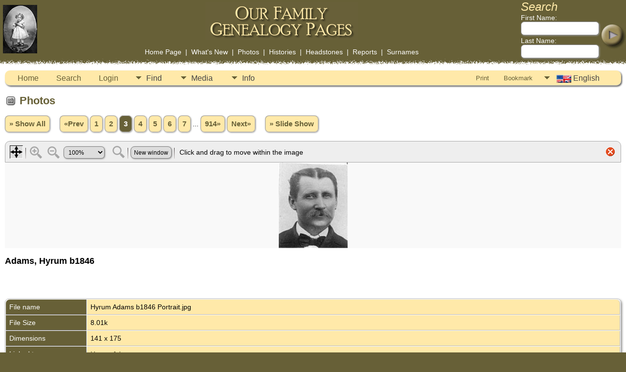

--- FILE ---
content_type: text/css
request_url: https://whipplephoto.com/genealogy/css/img_viewer.css?v=1739510562
body_size: 2366
content:
/* if you don't want a transparent background on your viewer, you
   can enter a specific color here */
body {
    background: transparent;
}

.magnifier {
    position: absolute;
    border: solid 1px #000;
    cursor: move;
    background-repeat: no-repeat;
    background-color: #FFF;
}
		
.magnifierShadow {
    position: absolute;
    background: transparent;
    padding: 0;
    margin: 0;
}
		
.controller {
    vertical-align: top;
}
		
.controllerContainer {
    height: 34px;
    background: #EEE;
    border: solid 1px #aaa;
    padding: 4px;
    position: relative;
    z-index: 100000;
    border-radius: 10px 10px 0px 0px;
}

.controllerText {
    display: inline-block;
    vertical-align: top;
    padding: 5px;
    margin: 5px 5px 0px 5px;
    font-family: Arial, sans-serif;
    font-size: 14px;
}

.controllerButton {
    margin: 0px 5px 0px 5px;
    font-family: Arial, sans-serif;
    font-size: 12px;
    vertical-align: bottom;
    height: 25px;
    border-radius: 8px;
}

.controllerPan  {
    margin: 0px 5px 0px 5px;
    border: solid 1px #EEE;
    vertical-align: bottom;
    opacity: 0.3;
    cursor: pointer;
}

.controllerPanSelected {
    margin: 0px 5px 0px 5px;
    vertical-align: bottom;
    background: #DDD;
    border-left: solid 1px #111;
    border-top: solid 1px #111;
    border-right: solid 1px #FFF;
    border-bottom: solid 1px #FFF;
}

.controllerClose {
    margin-top: 8px;
    margin-right: 8px;
    float: right;
    cursor: pointer;
}

.controllerMag {
    border: solid 1px #EEE;
    margin: 0px 5px 0px 10px;
    vertical-align: bottom;
    opacity: 0.3;
    cursor: pointer;
}

.controllerMagSelected {
    margin: 0px 5px 0px 10px;
    background: #DDD;
    border-left: solid 1px #111;
    border-top: solid 1px #111;
    border-right: solid 1px #FFF;
    border-bottom: solid 1px #FFF;
    vertical-align: bottom;
}

.controllerImage {
    margin: 5px 0px 0px 5px;
    background: #EEE;
    vertical-align: bottom;
}

.zoomSelector {
    font-family: Arial, sans-serif;
    font-size: 12px;
    margin: 0px 5px 0px 5px;
    vertical-align: bottom;
    height: 25px;
}

.breakLine {
    vertical-align: bottom;
}

.canvas {
	background-color: #F9F9F9;
	text-align: center;
	border: 0px;
}

